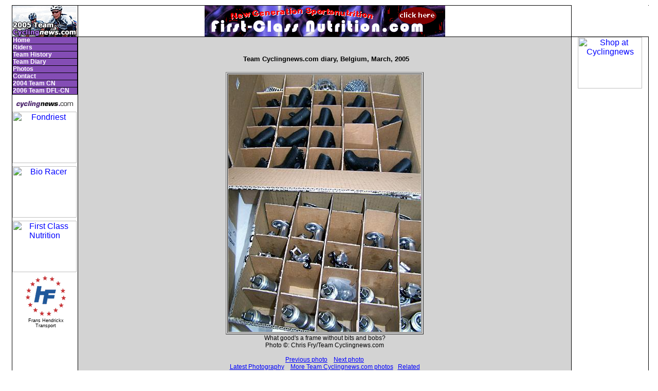

--- FILE ---
content_type: text/html; charset=UTF-8
request_url: https://autobus.cyclingnews.com/teams/cyclingnews/2005/?id=photos/cody14-03/100_0034
body_size: 2211
content:
<html>
<head>
<title>www.cyclingnews.com presents Team Cyclingnews.com</title>
<META HTTP-EQUIV="Content-Type" CONTENT="text/html;  charset=windows-1252">
<META NAME="keyword" CONTENT="cycling, cyclingnews, news, bike, bicycle, cycle, bike racing, bike cycle racing results and news, bicycle news, bicycle racing, European cycling, peloton, Australian cycling results, Tour de France, cycling professional cycling, TdF, procycling, track cycling, velodrome, track, fixed-gear, keirin, Madison, individual pursuit, teams pursuit, sprint, kilo, world championships, MTB, mountainbike, mountain bike, mountain-bike, downhill, cyclo-cross, 'cross, cyclocross, Giro, Giro d'Italia, Spring Classics, Vuelta, Paris-Roubaix, Vuelta a Espa�a, four cross, xc">
<META HTTP-EQUIV="Pragma" CONTENT="no-cache">

 
<!--'<a href="http://www.cyclingnews.com/clickthru.php3?url=http://www.first-classnutrition.com/" target="_blank"><img src="/teams/cyclingnews/2005/sponsors/FirstClass1.gif" border="0"></a>'
,
-->
<link rel="stylesheet" href="/teams/cyclingnews/2005/index.css" type="text/css">
</head>
<body leftmargin="0" topmargin="0">
<table width="98%" border="0" cellpadding="0" cellspacing="0" align="center">
  <tr bgcolor="#000000"> 
    <td height="1"> </td>
    <td height="1"></td>
    <td height="1"></td>
    <td height="1"></td>
    <td height="1"></td>
    <td bgcolor="#FFFFFF" height="1"><img src="/graphics/2002/spacer.gif" width="1" height="1"></td>
    <td height="1"><img src="/graphics/2002/spacer.gif" width="1" height="1"></td>
  </tr>
  <tr> 
    <td bgcolor="#000000" width="1"><img src="/graphics/2002/spacer.gif" width="1" height="1"></td>
    <td width="125" bgcolor="#FFFFFF" height="60"><img src="/teams/cyclingnews/2005/tcn05_logo.gif" width="125" height="60" border="0"></td>
    <td bgcolor="#000000" width="1" height="1"><img src="/graphics/2002/spacer.gif" width="1" height="1"></td>
    <td align="center" bgcolor="#FFFFFF" height="60"> 
      <a href="http://www.cyclingnews.com/clickthru.php3?url=http://www.first-classnutrition.com/" target="_blank"><img src="/teams/cyclingnews/2005/sponsors/FirstClass6.gif" border="0"></a></td>
    <td align="center" bgcolor="#000000" width="1" height="60"><img src="/graphics/2002/spacer.gif" width="1" height="1"></td>
    <td align="center" bgcolor="#FFFFFF" width="125" height="60"></td>
    <td valign="top" bgcolor="#FFFFFF" width="1"><img src="/graphics/2002/spacer.gif" width="1" height="1"></td>
  </tr>
  <tr> 
    <td bgcolor="#000000" width="1"><img src="/graphics/2002/spacer.gif" width="1" height="1"></td>
    <td colspan="3" bgcolor="#000000"><img src="/graphics/2002/spacer.gif" width="1" height="1"></td>
    <td width="1" bgcolor="#000000"><img src="/graphics/2002/spacer.gif" width="1" height="1"></td>
    <td valign="top" width="125" bgcolor="#000000"><img src="/graphics/2002/spacer.gif" width="1" height="1"></td>
    <td valign="top" bgcolor="#000000" width="1"><img src="/graphics/2002/spacer.gif" width="1" height="1"></td>
  </tr>
  <tr> 
    <td bgcolor="#000000" width="1" height="50"><img src="/graphics/2002/spacer.gif" width="1" height="1"></td>
    <td width="125" valign="top" height="50" bgcolor="#FFFFFF"> 
       
<div class="menu2"> 
  <table width="125" border="0" cellspacing="0" class="menu" cellpadding="0">
    <tr> 
      <td class="menu"><a href="http://team.cyclingnews.com/" class="menu">Home</a></td>
    </tr>
    <tr> 
      <td class="menu"><a class="menu" href="/teams/cyclingnews/2005/?id=riders" >Riders</a></td>
    </tr>
    <!--<tr>
<td class="menu"><a href="/road/2005/jan05/bayseries05?id=livetimes" class="menu">Live coverage</a></td>
</tr>-->
    <tr> 
      <td class="menu"><a class="menu" href="/teams/cyclingnews/2005/?id=history" >Team 
        History</a></td>
    </tr>
    <tr> 
      <td class="menu"><a class="menu" href="/teams/cyclingnews/2005/?id=diaries" >Team 
        Diary</a></td>
    </tr>
    <tr> 
      <td class="menu"><a class="menu" href="/teams/cyclingnews/2005/?id=photos" >Photos</a></td>
    </tr>
    <tr> 
      <td class="menu"><a class="menu" href="/teams/cyclingnews/2005/?id=contact" >Contact</a></td>
    </tr>
    <tr> 
      <td class="menu"><a href="/teams/cyclingnews/2004/" class="menu">2004 
        Team CN</a></td>    </tr>
    <tr> 
      <td class="menu"><a href="http://www.teamdfl-cyclingnews.com/" class="menu"  target="_blank"">2006 
        Team DFL-CN</a></td>
    </tr>
    <tr> 
      <!-- LEAVE THIS NEXT CELL IN-->
      <td height="3"></td>
    </tr>
  </table>
</div>

<table width="125" border="0" cellpadding="0" cellspacing="0">
  <tr> 
    <td align="center" height="3"> 
      
      
    </td>
  </tr>
  <tr> 
    <td align="center"> 
      <div class="sidebody4"> 
        <div align="center"></div>
      </div>
      <a  href="http://www.cyclingnews.com/clickthru.php3?url=http://www.cyclingnews.com/" target="_blank"><img src="/graphics/2002/cn120x18.gif" width="125" height="18" border="0" alt="Home" vspace="3"></a></td>
  </tr>
  <tr class="menu"> 
    <td align="center" ><a href="http://www.cyclingnews.com/clickthru.php3?url=http://www.fondriestbici.com/"><img src="http://www.cyclingnews.com/sponsors/fondriest/mar05home.gif" width="125" height="100" border="0" vspace="3" alt="Fondriest"></a></td>
  </tr>
  <tr class="menu"> 
    <td align="center" ><a  href="http://www.cyclingnews.com/clickthru.php3?url=http://www.bioracer.com/English/frameset_homepage.html" target="_blank"><img src="http://www.cyclingnews.com/sponsors/bioracer/apr05home.gif" width="125" height="100" vspace="3" border="0" alt="Bio Racer"></a></td>
  </tr>
 <tr class="menu"> 
    <td align="center" ><a  href="http://www.cyclingnews.com/clickthru.php3?url=http://www.first-classnutrition.com/" target="_blank"><img src="http://www.cyclingnews.com/sponsors/1stclass/mar05home.gif" width="125" height="100" border="0" vspace="3" alt="First Class Nutrition"></a></td>
  </tr>
  <tr class="menu"> 
    <td  align="center"> 
      <div class="small"><img src="/teams/cyclingnews/2005/sponsors/hf.gif" width="80" height="80" vspace="3" alt="Frans Hendrickx Transport"><br>
        Frans Hendrickx Transport</div>
    </td>
  </tr>
</table>
    </td>
    <td bgcolor="#000000" width="1" height="50"><img src="/graphics/2002/spacer.gif" width="1" height="1"></td>
    <td valign="top" height="50" bgcolor="d3d3d3"><br>
      <div align="center">
<h4>Team Cyclingnews.com diary, Belgium, March, 2005</h4>
<table border="1" vspace="5"><caption align="bottom">
What good's a frame without bits and bobs?

<br>
Photo &copy;:
Chris Fry/Team Cyclingnews.com
<br><br>
<a href="/teams/cyclingnews/2005/?id=photos/cody14-03/100_0033">Previous photo</a> &nbsp;
 &nbsp;<a href="/teams/cyclingnews/2005/?id=photos/cody14-03/100_0035">Next photo</a>
<br><a href="/photos/">Latest Photography</a>&nbsp;
&nbsp;&nbsp;<a href="/teams/cyclingnews/2005/?id=photos">More Team Cyclingnews.com photos</a>&nbsp;&nbsp;
<a href="/teams/cyclingnews/2005/?id=diaries/cody14-03">Related Story</a>
</caption><tr><td>
<img src="/teams/cyclingnews/2005/photos/cody14-03/100_0034.jpg"></td>
</tr></table></div>
      <br>
      <img src="/graphics/2002/spacer.gif" width="468" height="1"></td>
    <td width="1" bgcolor="#000000" height="50"><img src="/graphics/2002/spacer.gif" width="1" height="1"></td>
    <td valign="top" bgcolor="#FFFFFF" width="125" align="center"> 
 
      <div align="center"> 
        <a href="http://www.cyclingnews.com/clickthru.php3?url=http://shop.cyclingnews.com.au/Cyclingnews/" target="_blank"><img src="http://www.cyclingnews.com/sponsors/house/feb05home_global.gif" width="125" height="100" border="0" alt="Shop at Cyclingnews" hspace="12"></a>       </div>
    </td>
    <td valign="top" bgcolor="#000000" width="1"><img src="/graphics/2002/spacer.gif" width="1" height="1"></td>
  </tr>
  <tr bgcolor="#000000"> 
    <td colspan="6" height="1"><img src="/graphics/2002/spacer.gif" width="1" height="1"></td>
  </tr>
  <tr> 
    <td bgcolor="#000000" width="1" rowspan="3"><img src="/graphics/2002/spacer.gif" width="1" height="1"></td>
    <td colspan="5" rowspan="2" bgcolor="#FFFFFF"> 
      <p class="footer"><a href="/">Cyclingnews.com</a> Copyright &copy;1995-2005 
        Knapp Communications Pty Ltd.<br>
        <b>Telephone:</b> +61-2-9318 2644 - <b>Fax:</b> +61-2-9310 4608<br>
        <b>Contacts:</b> <a href="mailto:cyclingnews&#064;&#099;&#121;&#099;&#108;&#105;&#110;&#103;&#110;&#101;&#119;&#115;&#046;&#099;&#111;&#109;">Editorial 
        </a>- <a href="mailto:advertising&#064;&#099;&#121;&#099;&#108;&#105;&#110;&#103;&#110;&#101;&#119;&#115;&#046;&#099;&#111;&#109;">Advertising</a>&nbsp;&nbsp;&nbsp;<b>Systems:</b> 
        <a href="http://www.econ-outlook.com.au"> <img src="http://www.cyclingnews.com/track/trk.php3?t=" border=0 alt="EO"></a> 
        <a href="mailto:adrian&#064;&#101;&#099;&#111;&#110;&#045;&#111;&#117;&#116;&#108;&#111;&#111;&#107;&#046;&#099;&#111;&#109;&#046;&#097;&#117;">Economic 
        Outlook</a></p>
    </td>
    <td bgcolor="#000000" width="1" height="1"><img src="/graphics/2002/spacer.gif" width="1" height="1"></td>
  </tr>
  <tr> 
    <td bgcolor="#000000" width="1"><img src="/graphics/2002/spacer.gif" width="1" height="1"></td>
  </tr>
  <tr> 
    <td colspan="6" bgcolor="#000000" height="1"><img src="/graphics/2002/spacer.gif" width="1" height="1"></td>
  </tr>
</table>


--- FILE ---
content_type: text/css; charset=utf-8
request_url: https://autobus.cyclingnews.com/teams/cyclingnews/2005/index.css
body_size: 1035
content:
BODY {
	font-family: Verdana, sans-serif;
	margin-left: 10px;
	margin-right: 5px;
	margin-top: 10px;
	margin-bottom: 0px;

}
P {
	font-size: 12px;
	font-family: Verdana, sans-serif;
	font-weight: normal;
	font-style: normal;
	color: black;
	margin-left: 10px;
	margin-right: 5px;
	padding-left: 0px;
	padding-right: 0px;
}
UL {
	font-size: 12px;
	font-family: Verdana, sans-serif;
	font-weight: normal;
	font-style: normal;
	color: black;
	margin-left: 10px;
	margin-right: 5px;
	padding-left: 0px;
	padding-right: 0px;
	;
	list-style-position: inside;
	list-style-type: disc;
}
H1 {
	font-size: 16px;
	font-family: Verdana, Arial, Helvetica, sans-serif;
	font-weight: bold;
	color: black;
	padding-top: 0px;
	padding-bottom: 0px;
}
H2 {
	font-size: 16px;
	font-family: verdana, sans-serif;
	font-weight: bold;
	color: Black;
	margin-left: 10px;
	margin-right: 5px;
	padding-top: 0px;
	padding-bottom: 0px;
}
H3 {
	font-size: 14px;
	font-family: verdana, sans-serif;
	font-weight: bold;
	color: Black;
	margin-left: 10px;
	margin-right: 5px;
	padding-top: 0px;
	padding-bottom: 0px;
}
H4 {
	font-size: 13px;
	font-family: verdana, sans-serif;
	font-weight: bold;
	color: Black;
	margin-left: 10px;
	margin-right: 5px;
	padding-top: 0px;
	padding-bottom: 0px;
}
.red {
	font-size: 12px;
	font-family: Verdana, Arial, Helvetica, sans-serif;
	font-weight: bold;
	color: red;
	padding-top: -10px;
	padding-bottom: 0px;
}
pre {
	font-family: "Courier New", Courier, mono;
	font-size: 12px;
	color: black;
	margin-left: 10px;
	margin-right: 5px;
}
SUP {
	font-size: 14px;
}
.CELL {
	font-size: 11px;
	font-family: Verdana, sans-serif;
	font-weight: normal;
	font-style: normal;
	color: black;
	margin-left: 0px;
	margin-right: 0px;
	verticle-align: bottom;
}
.SMALL {
	font-size: 10px;
	font-family: Verdana, sans-serif;
	font-weight: normal;
	font-style: normal;
	color: black;
	margin-left: 10px;
	margin-right: 5px;
	verticle-align: bottom;
}
.nav {
	font-size: 11px;
	font-family: Verdana, sans-serif;
	font-weight: bold;
	font-style: normal;
	color: #FFFFFF;
	padding-left: 0px;
	padding-right: 0px;
}
.subnav {
	font-size: 10px;
	font-family: Verdana, sans-serif;
	font-weight: normal;
	font-style: normal;
	color: #000000;
}
A {
	color: blue;
	text-decoration: underline;
}
A:Visited {
	color: #666666;
	text-decoration: underline;
}
A:Active {
	color: grey;
	text-decoration: underline;
}
A:Hover {
	color: #000000;
	text-decoration: underline;
}
A.nav {
	color: #FFFFFF;
	text-decoration: none;
}
A:Visited.nav {
	color: white;
	text-decoration: none;
}
A:Active.nav {
	color: black;
	text-decoration: none;
}
A:Hover.nav {
	color: black;
	text-decoration: none;
}
A.subnav {
	color: #000000;
	text-decoration: none;
	padding-bottom: 0px;
}
A:Visited.subnav {
	color: black;
	text-decoration: none;
}
A:Active.subnav {
	color: red;
	text-decoration: none;
}
A:Hover.subnav {
	color: red;
	text-decoration: none;
}
HR {
	style: solid;
	color: #0e268b;
}
.pbold {
	font-family: Verdana, Arial, Helvetica, sans-serif;
	font-size: 12px;
	font-weight: bold;
	color: #000000
}
.psmall {
	font-family: Verdana, Arial, Helvetica, sans-serif;
	font-size: 9px;
	color: #0000CC;
	font-weight: normal
}
pullquote {
	border-bottom-style: dotted;
	border-bottom-width: medium;
	border-top-style: dotted;
	border-top-width: medium;
	font-family: Verdana, Arial, Helvetica, sans-serif;
	margin-left: 10px;
	margin-right: 5px;
	margin-top: 5px;
	color: Gray;
	margin-bottom: 5px;
	font-size: 12px;
	font-style: bold;
}
.sidebody {
	font-family: Verdana, Arial, Helvetica, sans-serif;
	font-size: 0.65em;
	;
	font-style: normal;
	font-weight: normal
}
.sidebody2 {
	font-family: Verdana, Arial, Helvetica, sans-serif;
	font-size: 0.95em;
	;
	font-style: normal;
	font-weight: normal
}
.sidebody3 {
	font-family: Verdana, Arial, Helvetica, sans-serif;
	font-size: 0.85em;
	;
	font-style: normal;
	font-weight: normal
}
.sidebody4 {
	font-family: Verdana, Arial, Helvetica, sans-serif;
	font-size: 0.75em;
	;
	font-style: normal;
	font-weight: bold
}
CAPTION {
	font-family: Verdana, Arial, Helvetica, sans-serif;
	font-size: 12px;
}
.response {
	font-family: Verdana, Geneva, Verdana, Arial, Helvetica, sans-serif;
	font-size: 11px;
	text-align: left;
	padding-left: 20px;
	color: #000055;
}
.footer {
	font-family: Verdana, Geneva, Verdana, Arial, Helvetica, sans-serif;
	font-size: 10px;
}
.small {
	font-family: Verdana, Arial, Helvetica, sans-serif;
	font-size: 9px;
}
HR {
	size: 1px;
	margin-bottom: -10px;
	margin-top: -8px;
}
.times {
	font-family: "Times New Roman", Times, serif;
	font-size: 14px
}
.stages {
	font-size: 11px;
	font-family: Arial, Helvetica, sans-serif;
	font-weight: normal;
	font-style: normal;
	color: black;
	margin-left: 0px;
	margin-right: 0px;
	verticle-align: bottom;
}
table.menu a { width:125px; border:#000000 solid; display: block;
border-width: 0px 1px 1px}
td.menu2 { background: #844DB5; }
td.menu a {
	color: white;
	font-weight: bold;
	text-decoration: none;
	font-size: 12px;
	line-height: 13px;
	font-family: verdana, sans-serif;
	background: #844DB5;
}
td.menu a:link {
	color: white;
}
td.menu a:visited {
	color: white;
}
td.menu a:active {
	color: #000000;
}
td.menu a:hover {
	color: black;
	background: #a46Dd5;
}
td.submenu a {
	color: black;
	text-decoration: none;
	font-weight: bold;
	verdana, sans-serif;
	text-indent: 3px;
	font-size: 10px;
	font-style: normal;
	font-variant: normal;
	background: #a46Dd5;
	border-width: 0px1px 1px
}
td.submenu a:link {
	color: black;
}
td.submenu a:visited {
	color: black;
}
td.submenu a:active {
	color: white;
}
td.submenu a:hover {
	color: white;
	background: #c48Df5;
}
